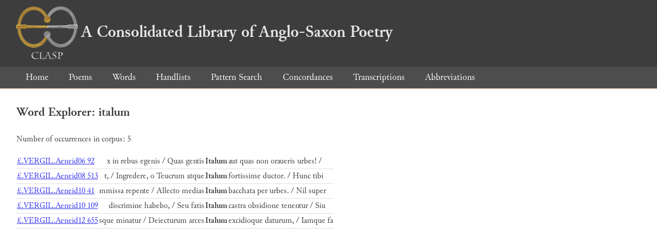

--- FILE ---
content_type: text/html; charset=utf-8
request_url: https://clasp.ell.ox.ac.uk/db-latest/word/lat_normalised/italum
body_size: 842
content:
<!DOCTYPE html>
<head>
	<meta charset="UTF-8">
	<title>CLASP</title>
	<link rel="stylesheet" href="/db-latest/style.css" />
	<link rel="icon" type="image/svg+xml" href="/db-latest/logo.svg" />
</head>

<body>

<header>
<h1><a href="/db-latest/"><img src="/db-latest/logo-alt.png" />A Consolidated Library of Anglo-Saxon Poetry</a></h1>
</header>


<nav>
<a href="/db-latest/">Home</a>
<a href="/db-latest/poem/">Poems</a>
<a href="/db-latest/wordlists/">Words</a>
<a href="/db-latest/handlists/">Handlists</a>
<a href="/db-latest/patternsearch/">Pattern Search</a>
<a href="/db-latest/poemwordlist/">Concordances</a>
<a href="/db-latest/transcriptions/">Transcriptions</a>
<a href="/db-latest/abbreviations/">Abbreviations</a>
</nav>






<section>
<h2>Word Explorer: italum</h2>
<p>Number of occurrences in corpus: 5</p>
<table class="wordusages">
		<tr>
			<td class="poemid"><a href="/db-latest/poem/%c2%a3.VERGIL.Aeneid06#92">£.VERGIL.Aeneid06 92
			</a></td>
			<td class="before">x in rebus egenis / Quas gentis  </td>
			<td class="rawword">Italum</td>
			<td class="after">  aut quas non oraueris urbes! / </td>
		</tr>

		<tr>
			<td class="poemid"><a href="/db-latest/poem/%c2%a3.VERGIL.Aeneid08#513">£.VERGIL.Aeneid08 513
			</a></td>
			<td class="before">t, / Ingredere, o Teucrum atque  </td>
			<td class="rawword">Italum</td>
			<td class="after">  fortissime ductor. / Hunc tibi </td>
		</tr>

		<tr>
			<td class="poemid"><a href="/db-latest/poem/%c2%a3.VERGIL.Aeneid10#41">£.VERGIL.Aeneid10 41
			</a></td>
			<td class="before">mmissa repente / Allecto medias  </td>
			<td class="rawword">Italum</td>
			<td class="after">  bacchata per urbes. / Nil super</td>
		</tr>

		<tr>
			<td class="poemid"><a href="/db-latest/poem/%c2%a3.VERGIL.Aeneid10#109">£.VERGIL.Aeneid10 109
			</a></td>
			<td class="before"> discrimine habebo, / Seu fatis  </td>
			<td class="rawword">Italum</td>
			<td class="after">  castra obsidione tenentur / Siu</td>
		</tr>

		<tr>
			<td class="poemid"><a href="/db-latest/poem/%c2%a3.VERGIL.Aeneid12#655">£.VERGIL.Aeneid12 655
			</a></td>
			<td class="before">sque minatur / Deiecturum arces  </td>
			<td class="rawword">Italum</td>
			<td class="after">  excidioque daturum, / Iamque fa</td>
		</tr>

</table>

</section>




</body>

</html>

